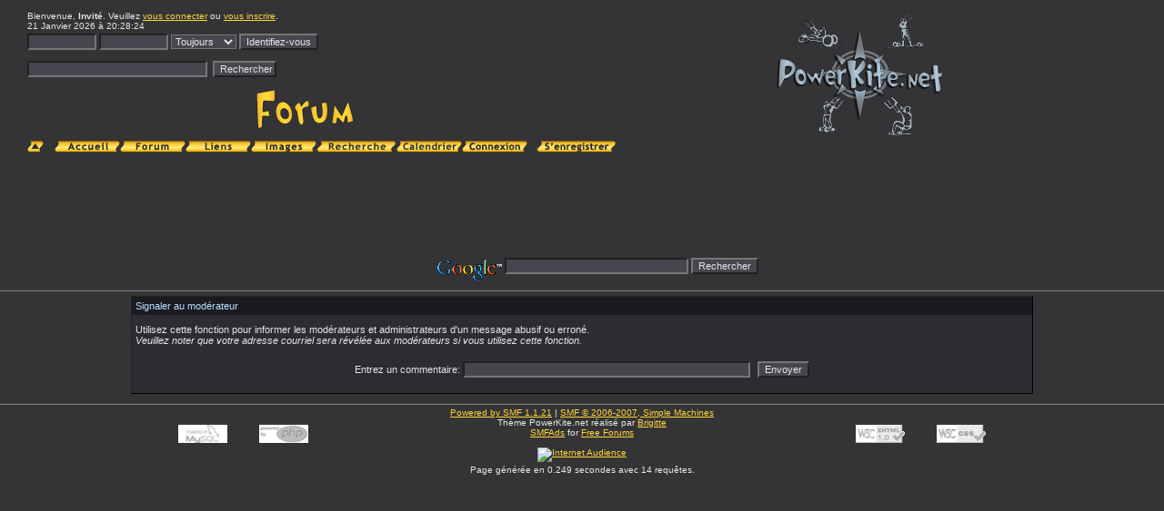

--- FILE ---
content_type: text/html; charset=ISO-8859-1
request_url: http://www.powerkite.net/forumSM/index.php?action=reporttm;topic=30569.1;msg=262150
body_size: 4254
content:
<!DOCTYPE html PUBLIC "-//W3C//DTD XHTML 1.0 Transitional//EN" "http://www.w3.org/TR/xhtml1/DTD/xhtml1-transitional.dtd">
<html xmlns="http://www.w3.org/1999/xhtml"><head>
	<meta http-equiv="Content-Type" content="text/html; charset=ISO-8859-1" />
	<meta name="description" content="Signaler au mod&eacute;rateur" />
	<meta name="keywords" content="PHP, MySQL, bulletin, board, free, open, source, smf, simple, machines, forum" />
	<script language="JavaScript" type="text/javascript" src="http://www.powerkite.net/forumSM/Themes/default/script.js?fin11"></script>
	<script language="JavaScript" type="text/javascript"><!-- // --><![CDATA[
		var smf_theme_url = "http://www.powerkite.net/forumSM/Themes/PkDefault";
		var smf_images_url = "http://www.powerkite.net/forumSM/Themes/PkDefault/images";
		var smf_scripturl = "http://www.powerkite.net/forumSM/index.php?PHPSESSID=ef01f59c497721eca35882f15e74d908&amp;";
	// ]]></script>
	<title>Signaler au mod&eacute;rateur</title>
	<link rel="stylesheet" type="text/css" href="http://www.powerkite.net/forumSM/Themes/PkDefault/style.css?fin11" />
	<link rel="stylesheet" type="text/css" href="http://www.powerkite.net/forumSM/Themes/default/print.css?fin11" media="print" />
	<link rel="help" href="http://www.powerkite.net/forumSM/index.php?PHPSESSID=ef01f59c497721eca35882f15e74d908&amp;action=help" target="_blank" />
	<link rel="search" href="http://www.powerkite.net/forumSM/index.php?PHPSESSID=ef01f59c497721eca35882f15e74d908&amp;action=search" />
	<link rel="contents" href="http://www.powerkite.net/forumSM/index.php?PHPSESSID=ef01f59c497721eca35882f15e74d908&amp;" />
	<link rel="alternate" type="application/rss+xml" title="PowerKite.net - RSS" href="http://www.powerkite.net/forumSM/index.php?PHPSESSID=ef01f59c497721eca35882f15e74d908&amp;type=rss;action=.xml" />
	<link rel="prev" href="http://www.powerkite.net/forumSM/index.php?PHPSESSID=ef01f59c497721eca35882f15e74d908&amp;topic=30569.0;prev_next=prev" />
	<link rel="next" href="http://www.powerkite.net/forumSM/index.php?PHPSESSID=ef01f59c497721eca35882f15e74d908&amp;topic=30569.0;prev_next=next" />
	<link rel="index" href="http://www.powerkite.net/forumSM/index.php?PHPSESSID=ef01f59c497721eca35882f15e74d908&amp;board=38.0" />
		<script type="text/javascript" language="JavaScript" src="http://www.powerkite.net/forumSM/mobiquo/tapatalkdetect.js"></script><meta http-equiv="X-UA-Compatible" content="IE=EmulateIE7" />

	<script language="JavaScript" type="text/javascript"><!-- // --><![CDATA[
		var current_header = false;

		function shrinkHeader(mode)
		{
			document.cookie = "upshrink=" + (mode ? 1 : 0);
			document.getElementById("upshrink").src = smf_images_url + (mode ? "/upshrink2.gif" : "/upshrink.gif");

			document.getElementById("upshrinkHeader").style.display = mode ? "none" : "";

			current_header = mode;
		}
	// ]]></script>
</head>
<body>
	<div id="headerarea" style="padding: 12px 30px 4px 30px;">
		<table cellspacing="0" cellpadding="0" border="0" align="center" width="100%" style="position: relative;">
		<tr><td colspan="2">
		<tr><td colspan="2">
		<table cellspacing="0" cellpadding="0" border="0" align="center" width="100%" id="upshrinkHeader">
			<tr>
			<td width="50%" valign="top" class="smalltext">
							Bienvenue, <b>Invit&eacute;</b>. Veuillez <a href="http://www.powerkite.net/forumSM/index.php?PHPSESSID=ef01f59c497721eca35882f15e74d908&amp;action=login">vous connecter</a> ou <a href="http://www.powerkite.net/forumSM/index.php?PHPSESSID=ef01f59c497721eca35882f15e74d908&amp;action=register">vous inscrire</a>.<br />
							21 Janvier 2026 &agrave; 20:28:24<br />

							<script language="JavaScript" type="text/javascript" src="http://www.powerkite.net/forumSM/Themes/default/sha1.js"></script>

							<form action="http://www.powerkite.net/forumSM/index.php?PHPSESSID=ef01f59c497721eca35882f15e74d908&amp;action=login2" method="post" style="margin: 3px 1ex 1px 0;" onsubmit="hashLoginPassword(this, '56848fd61dcdbbfe36d542743b9ff324');">
									<input type="text" name="user" size="10" /> <input type="password" name="passwrd" size="10" />
									<select name="cookielength">
										<option value="60">1 heure</option>
										<option value="1440">1 jour</option>
										<option value="10080">1 semaine</option>
										<option value="302400">1 mois</option>
										<option value="-1" selected="selected">Toujours</option>
									</select>
									<input type="submit" value="Identifiez-vous" /><br />

									<input type="hidden" name="hash_passwrd" value="" />
							</form>
						<br />

					<form action="http://www.powerkite.net/forumSM/index.php?PHPSESSID=ef01f59c497721eca35882f15e74d908&amp;action=search2" method="post" style="margin: 0;">

							<input type="text" name="search" value="" style="width: 190px;" />&nbsp;
							<input type="submit" name="submit" value="Rechercher" style="width: 12ex;" />&nbsp;

							<input type="hidden" name="advanced" value="0" />
							<input type="hidden" name="topic" value="30569" />
					</form>

				</td>
				<td rowspan="2" width="50%" align="center" valign="bottom">
					<img src="http://www.powerkite.net/forumSM/Themes/PkDefault/images/logo_pk.gif" alt="" />
				</td>
			</tr>
			
			
			
			
			<tr><td width="50%" align="center" valign="top">
				 <div align="center"><img valign="top" src="http://www.powerkite.net/forumSM/Themes/PkDefault/images/ban_forum.gif" alt="" /></div>
				</td>
			</tr>
		</table></td></tr>
<tr><td height="17" width="18" align="right" valign="top">

		<a href="javascript:void(0);" onclick="shrinkHeader(!current_header); return false;"><img id="upshrink" src="http://www.powerkite.net/forumSM/Themes/PkDefault/images/upshrink.gif" alt="*" title="Cacher ou afficher l'ent&ecirc;te." style="margin: 2px 2ex 2px 0;" border="0" /></a></td> <td height="17" align="left" valign="bottom">
		<table align="left" cellspacing="0" cellpadding="0" border="0">
			<tr>
	<td border="0" width="72"><a href="http://www.powerkite.net/forumSM/index.php?PHPSESSID=ef01f59c497721eca35882f15e74d908&amp;action=PKInfo"><img src="http://www.powerkite.net/forumSM/Themes/PkDefault/images/french/accueil.gif" alt="Accueil" style="margin: 2px 0;" border="0" /></a> </td>
	<td border="0" width="72"><a href="http://www.powerkite.net/forumSM/index.php?PHPSESSID=ef01f59c497721eca35882f15e74d908&amp;"><img src="http://www.powerkite.net/forumSM/Themes/PkDefault/images/french/home.gif" alt="Forum" style="margin: 2px 0;" border="0" /></a> </td>
		<td border="0" width="72"><a href="http://www.powerkite.net/forumSM/index.php?PHPSESSID=ef01f59c497721eca35882f15e74d908&amp;action=PKLiens"><img src="http://www.powerkite.net/forumSM/Themes/PkDefault/images/french/Liens.gif" alt="Vos Liens internes et Externe" style="margin: 2px 0;" border="0" /></a> </td>
	<td border="0" width="72"><a href="http://www.powerkite.net/forumSM/index.php?PHPSESSID=ef01f59c497721eca35882f15e74d908&amp;action=PKImage"><img src="http://www.powerkite.net/forumSM/Themes/PkDefault/images/french/visus.gif" alt="Photos, vidéos, trombinoscope" style="margin: 2px 0;" border="0" /></a> </td>
				<td border="0" width="88"><a href="http://www.powerkite.net/forumSM/index.php?PHPSESSID=ef01f59c497721eca35882f15e74d908&amp;action=search"><img src="http://www.powerkite.net/forumSM/Themes/PkDefault/images/french/search.gif" alt="Rechercher" style="margin: 2px 0;" border="0" /></a> </td></td>
				<td border="0" width="72"><a href="http://www.powerkite.net/forumSM/index.php?PHPSESSID=ef01f59c497721eca35882f15e74d908&amp;action=calendar"><img src="http://www.powerkite.net/forumSM/Themes/PkDefault/images/french/calendar.gif" alt="Calendrier" style="margin: 2px 0;" border="0" /></a> </td>
			<td border="0" width="82"><a href="http://www.powerkite.net/forumSM/index.php?PHPSESSID=ef01f59c497721eca35882f15e74d908&amp;action=login"><img src="http://www.powerkite.net/forumSM/Themes/PkDefault/images/french/login.gif" alt="Identifiez-vous" style="margin: 2px 0;" border="0" /></a> </td>
			
			<td border="0" width="88"><a href="http://www.powerkite.net/forumSM/index.php?PHPSESSID=ef01f59c497721eca35882f15e74d908&amp;action=register"><img src="http://www.powerkite.net/forumSM/Themes/PkDefault/images/french/register.gif" alt="Inscrivez-vous" style="margin: 2px 0;" border="0" /></a></td></td>
					</tr></table><br><br><br>
					<div style="text-align: center"><script type="text/javascript"><!--
google_ad_client = "ca-pub-7100866467498673";
/* Bandeau_index_template */
google_ad_slot = "2514875031";
google_ad_width = 728;
google_ad_height = 90;
//-->
</script>
<script type="text/javascript"
src="http://pagead2.googlesyndication.com/pagead/show_ads.js">
</script></div>

<!-- Search Google -->
<center>
<form method="get" action="http://www.google.fr/custom" target="google_window">
<table bgcolor="#343437">
<tr><td nowrap="nowrap" valign="top" align="left" height="32">
<a href="http://www.google.com/">
<img src="http://www.google.com/logos/Logo_25blk.gif" border="0" alt="Google" align="middle"></img></a>
<label for="sbi" style="display: none">Entrez les termes que vous recherchez.</label>
<input type="text" name="q" size="31" maxlength="255" value="" id="sbi"></input>
<label for="sbb" style="display: none">Envoyer un formulaire de recherche</label>
<input type="submit" name="sa" value="Rechercher" id="sbb"></input>
<input type="hidden" name="client" value="pub-7100866467498673"></input>
<input type="hidden" name="forid" value="1"></input>
<input type="hidden" name="ie" value="ISO-8859-1"></input>
<input type="hidden" name="oe" value="ISO-8859-1"></input>
<input type="hidden" name="cof" value="GALT:#00C0C0;GL:1;DIV:#1B1B1B;VLC:0091C0;AH:center;BGC:343437;LBGC:343437;ALC:FFD533;LC:FFD533;T:FFFFFF;GFNT:80FFFF;GIMP:80FFFF;FORID:1"></input>
<input type="hidden" name="hl" value="fr"></input>
</td></tr></table>
</form>
</center>
<!-- Search Google -->

					
</td></tr></table></div>
	<table width="100%" cellpadding="0" cellspacing="0" border="0"><tr>
		<td id="bodyarea" style="padding: 1ex 20px 2ex 20px;">
	<form action="http://www.powerkite.net/forumSM/index.php?PHPSESSID=ef01f59c497721eca35882f15e74d908&amp;action=reporttm;topic=30569.1" method="post" accept-charset="ISO-8859-1">
		<input type="hidden" name="msg" value="262150" />
		<table border="0" width="80%" cellspacing="0" class="tborder" align="center" cellpadding="4">
			<tr class="titlebg">
				<td>Signaler au mod&eacute;rateur</td>
			</tr><tr class="windowbg">
				<td style="padding-bottom: 3ex;" align="center">
					<div style="margin-top: 1ex; margin-bottom: 3ex;" align="left">Utilisez cette fonction pour informer les mod&eacute;rateurs et administrateurs d'un message abusif ou erron&eacute;.<br /><i>Veuillez noter que votre adresse courriel sera r&eacute;v&eacute;l&eacute;e aux mod&eacute;rateurs si vous utilisez cette fonction.</i></div>
					Entrez un commentaire: <input type="text" name="comment" size="50" />
					<input type="submit" name="submit" value="Envoyer" style="margin-left: 1ex;" />
				</td>
			</tr>
		</table>
		<input type="hidden" name="sc" value="56848fd61dcdbbfe36d542743b9ff324" />
	</form></td>
	</tr></table>

	<div id="footerarea" style="text-align: center; padding-bottom: 1ex;">
		<script language="JavaScript" type="text/javascript"><!-- // --><![CDATA[
			function smfFooterHighlight(element, value)
			{
				element.src = smf_images_url + "/" + (value ? "h_" : "") + element.id + ".gif";
			}
		// ]]></script>
		<table cellspacing="0" cellpadding="3" border="0" width="100%">
			<tr>
				<td width="28%" valign="middle" align="right">
					<a href="http://www.mysql.com/" target="_blank"><img id="powered-mysql" src="http://www.powerkite.net/forumSM/Themes/PkDefault/images/powered-mysql.gif" alt="Propuls&eacute; par MySQL" width="54" height="20" style="margin: 5px 16px;" border="0" onmouseover="smfFooterHighlight(this, true);" onmouseout="smfFooterHighlight(this, false);" /></a>
					<a href="http://www.php.net/" target="_blank"><img id="powered-php" src="http://www.powerkite.net/forumSM/Themes/PkDefault/images/powered-php.gif" alt="Propuls&eacute; par PHP" width="54" height="20" style="margin: 5px 16px;" border="0" onmouseover="smfFooterHighlight(this, true);" onmouseout="smfFooterHighlight(this, false);" /></a>
				</td>
				<td valign="middle" align="center" style="white-space: nowrap;">
					
		<span class="smalltext" style="display: inline; visibility: visible; font-family: Verdana, Arial, sans-serif;"><a href="http://www.simplemachines.org/" title="Simple Machines Forum" target="_blank">Powered by SMF 1.1.21</a> | 
<a href="http://www.simplemachines.org/about/copyright.php" title="Free Forum Software" target="_blank">SMF &copy; 2006-2007, Simple Machines</a>
		</span>
				<br><font class="smalltext">Thème PowerKite.net réalisé par <a href="mailto:brigitte@powerkite.net">Brigitte</a></font><br>
				<font class="smalltext"><a href="http://www.smfads.com" target="_blank">SMFAds</a> for <a href="http://www.createaforum.com" title="Forum Hosting">Free Forums</a><br><br>
				<a href="http://www.xiti.com/xiti.asp?s=303498" title="WebAnalytics">
					<script type="text/javascript">
					<!--
					Xt_param = 's=303498&p=Forum';
					try {Xt_r = top.document.referrer;}
					catch(e) {Xt_r = document.referrer; }
					Xt_h = new Date();
					Xt_i = '<img width="39" height="25" border="0" ';
					Xt_i += 'src="http://logv18.xiti.com/hit.xiti?'+Xt_param;
					Xt_i += '&hl='+Xt_h.getHours()+'x'+Xt_h.getMinutes()+'x'+Xt_h.getSeconds();
					if(parseFloat(navigator.appVersion)>=4)
					{Xt_s=screen;Xt_i+='&r='+Xt_s.width+'x'+Xt_s.height+'x'+Xt_s.pixelDepth+'x'+Xt_s.colorDepth;}
					document.write(Xt_i+'&ref='+Xt_r.replace(/[<>"]/g, '').replace(/&/g, '$')+'" title="Internet Audience">');
					//-->
					</script>
					<noscript>
					Mesure d'audience ROI frequentation par <img width="39" height="25" src="http://logv18.xiti.com/hit.xiti?s=303498&p=Forum" alt="WebAnalytics" />
					</noscript></a>
				
				</td>
				<td width="28%" valign="middle" align="left">
					<a href="http://validator.w3.org/check/referer" target="_blank"><img id="valid-xhtml10" src="http://www.powerkite.net/forumSM/Themes/PkDefault/images/valid-xhtml10.gif" alt="XHTML 1.0 Transitionnel valide&nbsp;!" width="54" height="20" style="margin: 5px 16px;" border="0" onmouseover="smfFooterHighlight(this, true);" onmouseout="smfFooterHighlight(this, false);" /></a>
					<a href="http://jigsaw.w3.org/css-validator/check/referer" target="_blank"><img id="valid-css" src="http://www.powerkite.net/forumSM/Themes/PkDefault/images/valid-css.gif" alt="CSS valide&nbsp;!" width="54" height="20" style="margin: 5px 16px;" border="0" onmouseover="smfFooterHighlight(this, true);" onmouseout="smfFooterHighlight(this, false);" /></a>
				</td>
			</tr>
		</table>
		<span class="smalltext">Page g&eacute;n&eacute;r&eacute;e en 0.249 secondes avec 14 requ&ecirc;tes.</span>
		</div>
		<script language="JavaScript" type="text/javascript"><!-- // --><![CDATA[
			window.addEventListener("load", smf_codeFix, false);

			function smf_codeFix()
			{
				var codeFix = document.getElementsByTagName ? document.getElementsByTagName("div") : document.all.tags("div");

				for (var i = 0; i < codeFix.length; i++)
				{
					if ((codeFix[i].className == "code" || codeFix[i].className == "post" || codeFix[i].className == "signature") && codeFix[i].offsetHeight < 20)
						codeFix[i].style.height = (codeFix[i].offsetHeight + 20) + "px";
				}
			}
		// ]]></script>
		<div id="ajax_in_progress" style="display: none;">Chargement...</div>
	</body>
</html>

--- FILE ---
content_type: text/html; charset=utf-8
request_url: https://www.google.com/recaptcha/api2/aframe
body_size: 267
content:
<!DOCTYPE HTML><html><head><meta http-equiv="content-type" content="text/html; charset=UTF-8"></head><body><script nonce="1sWxaSWcvEaQOVPvbDVF_Q">/** Anti-fraud and anti-abuse applications only. See google.com/recaptcha */ try{var clients={'sodar':'https://pagead2.googlesyndication.com/pagead/sodar?'};window.addEventListener("message",function(a){try{if(a.source===window.parent){var b=JSON.parse(a.data);var c=clients[b['id']];if(c){var d=document.createElement('img');d.src=c+b['params']+'&rc='+(localStorage.getItem("rc::a")?sessionStorage.getItem("rc::b"):"");window.document.body.appendChild(d);sessionStorage.setItem("rc::e",parseInt(sessionStorage.getItem("rc::e")||0)+1);localStorage.setItem("rc::h",'1769023706286');}}}catch(b){}});window.parent.postMessage("_grecaptcha_ready", "*");}catch(b){}</script></body></html>